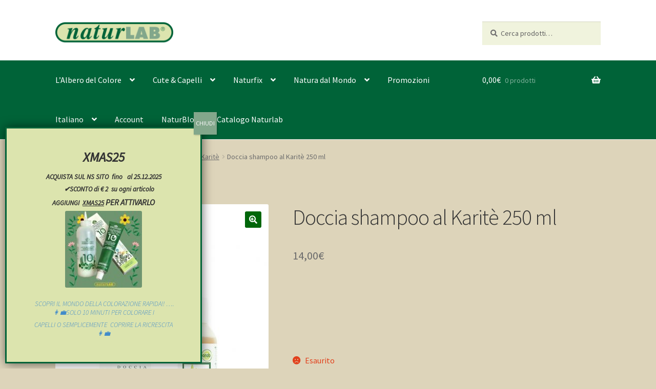

--- FILE ---
content_type: text/css
request_url: https://naturlab.it/wp-content/themes/naturlab-2019/style.css?ver=2019.1
body_size: 467
content:
/*
Theme Name: Naturlab
Author: Studio Azione S.r.l.
Author URI: https://studioazione.it/
Version: 2019.1
Text Domain: saz
Template: storefront
*/

a {
    color: #428bca;
}
a:focus,
button:focus,
.button.alt:focus,
input:focus,
textarea:focus,
input[type="button"]:focus,
input[type="reset"]:focus,
input[type="submit"]:focus,
input[type="email"]:focus,
input[type="tel"]:focus,
input[type="url"]:focus,
input[type="password"]:focus,
input[type="search"]:focus {
    outline-color: transparent;
}

input[type="text"], input[type="number"], input[type="email"], input[type="tel"], input[type="url"], input[type="password"], input[type="search"], textarea, .input-text {
    background-color: #f0f3dd;
}
input[type="text"]:focus, input[type="number"]:focus, input[type="email"]:focus, input[type="tel"]:focus, input[type="url"]:focus, input[type="password"]:focus, input[type="search"]:focus, textarea:focus, .input-text:focus {
    background-color: #f0f3dd;
}

.storefront-primary-navigation{
    background: #006338;
}

.site-header-cart .widget_shopping_cart {
    background-color: #f0f3dd;
}
.site-header-cart .widget_shopping_cart .buttons, .site-header-cart .widget_shopping_cart .total {
    background-color: #f0f3dd;
}
.site-header-cart .widget_shopping_cart a{
    color: #006338;
}
.site-header-cart .widget_shopping_cart a:hover, .site-header-cart .widget_shopping_cart a:focus{
    color: #006338;
}

.main-navigation ul.menu ul.sub-menu, .main-navigation ul.nav-menu ul.children {
    background-color: #005631;
}
.sub-menu a{
    color: #FFF;
}
.main-navigation ul ul li a, .secondary-navigation ul ul li a {
    width: 240px;
}
ul.menu li.current-menu-item > a{
    color: #FFF;
}
.widget_nav_menu ul li.item-facebook::before {
    content: '';
}
.widget_nav_menu ul li.item-facebook {
    background: url(img/ico-facebook.png) left center no-repeat transparent;
    background-size: 16px 16px;
}
.widget_nav_menu ul li.item-instagram::before {
    content: '';
}
.widget_nav_menu ul li.item-instagram {
    background: url(img/ico-instagram.png) left center no-repeat transparent;
    background-size: 16px 16px;
}
.secondary-navigation ul.menu li.current-menu-item > a{
    color: #000;
    text-decoration: underline;
}

.form-group {
    margin-bottom: 1rem;
}
.form-group label {
    display: block;
}
.form-group input {
    width: 100%;
}
.checkbox {
    margin-bottom: 1rem;
    font-size: 0.875rem;
}

.acf-map {
    width: 100%;
    height: 700px;
}
@media (max-width: 767px) {
    .site-header, .secondary-navigation ul ul, .main-navigation ul.menu > li.menu-item-has-children::after, .secondary-navigation ul.menu ul, .storefront-handheld-footer-bar, .storefront-handheld-footer-bar ul li > a, .storefront-handheld-footer-bar ul li.search .site-search, button.menu-toggle, button.menu-toggle:hover{
        background: #006338!important;
    }
    .home.blog .site-header, .home.page:not(.page-template-template-homepage) .site-header, .home.post-type-archive-product .site-header {
        margin-bottom: 2rem!important;
    }
    .storefront-handheld-footer-bar ul li.cart .count {
        color: #006338!important;
    }
}

--- FILE ---
content_type: application/x-javascript
request_url: https://naturlab.it/wp-content/themes/naturlab-2019/js/google-map-api.js?ver=2019-10-29-1
body_size: 1118
content:
var $infowindows = [];
var $i = 0;

(function($) {

    /*
    *  new_map
    *
    *  This function will render a Google Map onto the selected jQuery element
    *
    *  @type	function
    *  @date	8/11/2013
    *  @since	4.3.0
    *
    *  @param	$el (jQuery element)
    *  @return	n/a
    */
    
    function new_map( $el ) {
        
        // var
        var $markers = $el.find('.marker');
        
        
        // vars
        var args = {
            zoom		: 16,
            center		: new google.maps.LatLng(0, 0),
            mapTypeId	: google.maps.MapTypeId.ROADMAP,
            zoomControlOptions: {
                style: google.maps.ZoomControlStyle.SMALL
            },
            mapTypeControl: false,
            streetViewControl: false,
            rotateControl: false,
            fullscreenControl: false
        };
        
        
        // create map	        	
        var map = new google.maps.Map( $el[0], args);

        //mi serve per trasformare l'indirizzo in lat long
        geocoder = new google.maps.Geocoder();
        
        // add a markers reference
        map.markers = [];
        
        // add markers
        $markers.each(function(){
            add_marker( $(this), map );
        });

        // center map
        center_map( map );
        
        
        // return
        return map;
        
    }
    
    /*
    *  add_marker
    *
    *  This function will add a marker to the selected Google Map
    *
    *  @type	function
    *  @date	8/11/2013
    *  @since	4.3.0
    *
    *  @param	$marker (jQuery element)
    *  @param	map (Google Map object)
    *  @return	n/a
    */
    
    function add_marker( $marker, map ) {
    
        // var
        var latlng = new google.maps.LatLng( $marker.attr('data-lat'), $marker.attr('data-lng') );

        var pinIcon = {
            url         :  "http://maps.google.com/mapfiles/ms/icons/red-dot.png",
        };

        var marker = new google.maps.Marker({
            position	: latlng,
            map			: map,
            animation   : google.maps.Animation.DROP,
            icon        : pinIcon
        });
        
        // add to array
        map.markers.push( marker );

        if($marker.attr('data-provincia') != null){
            marker.id = $marker.attr('data-provincia');
        }

        // map.setZoom(10);

        // if marker contains HTML, add it to an infoWindow
        if( $marker.html() ){
            // create info window
            var infowindow = new google.maps.InfoWindow({
                content		: $marker.html()
            });

            $infowindows[$i] = infowindow; 
            $i++;
            
            // show info window when marker is clicked
            google.maps.event.addListener(marker, 'click', function() {
                $infowindows.forEach($info => {
                    $info.close();
                });
                infowindow.open( map, this);
            });
        }

    }
    
    /*
    *  center_map
    *
    *  This function will center the map, showing all markers attached to this map
    *
    *  @type	function
    *  @date	8/11/2013
    *  @since	4.3.0
    *
    *  @param	map (Google Map object)
    *  @return	n/a
    */
    
    function center_map( map ) {

        // vars
        var bounds = new google.maps.LatLngBounds();
    
        // loop through all markers and create bounds
        $.each( map.markers, function( i, marker ){
    
            var latlng = new google.maps.LatLng( marker.position.lat(), marker.position.lng() );
    
            bounds.extend( latlng );
    
        });
    
        // only 1 marker?
        if( map.markers.length == 1 )
        {
            // set center of map
            map.setCenter( bounds.getCenter() );
            // map.setZoom( 10 );
        }
        else
        {
            // fit to bounds
            map.fitBounds( bounds );
        }
    
    }
    
    /*
    *  document ready
    *
    *  This function will render each map when the document is ready (page has loaded)
    *
    *  @type	function
    *  @date	8/11/2013
    *  @since	5.0.0
    *
    *  @param	n/a
    *  @return	n/a
    */
    // global var
    var map = null;
    
    $(document).ready(function(){
    
        $('.acf-map').each(function(){
    
            // create map
            map = new_map( $(this) );

            // var opt = { minZoom: 6, maxZoom: 40 };
            // map.setOptions(opt); 
    
        });

        $('select.form-control.text-uppercase').on('change', function(){

            //lat e lng dei marker visibili
            var bounds = new google.maps.LatLngBounds();

            var provincia = this.value;

            $.each( map.markers, function( i, marker ){
                if(provincia == "*" || marker.id == provincia){
                    marker.setVisible(true);

                    //salveo le lat e long del marker visibili
                    var latlng = new google.maps.LatLng( marker.position.lat(), marker.position.lng() );
                    bounds.extend( latlng );

                }else{
                    marker.setVisible(false);             
                }
            });

            //faccio lo zoom in base ai marker visivili
            if( map.markers.length == 1 ){
                
                map.setCenter( bounds.getCenter() );
            }
            else{
                // fit to bounds
                map.fitBounds( bounds );
            }

            // if(provincia == "*"){
            //     map.setZoom(6);
            // }else{
            //     map.setZoom(11);
            // }

            bounds = null;
        });
    });
})(jQuery);
